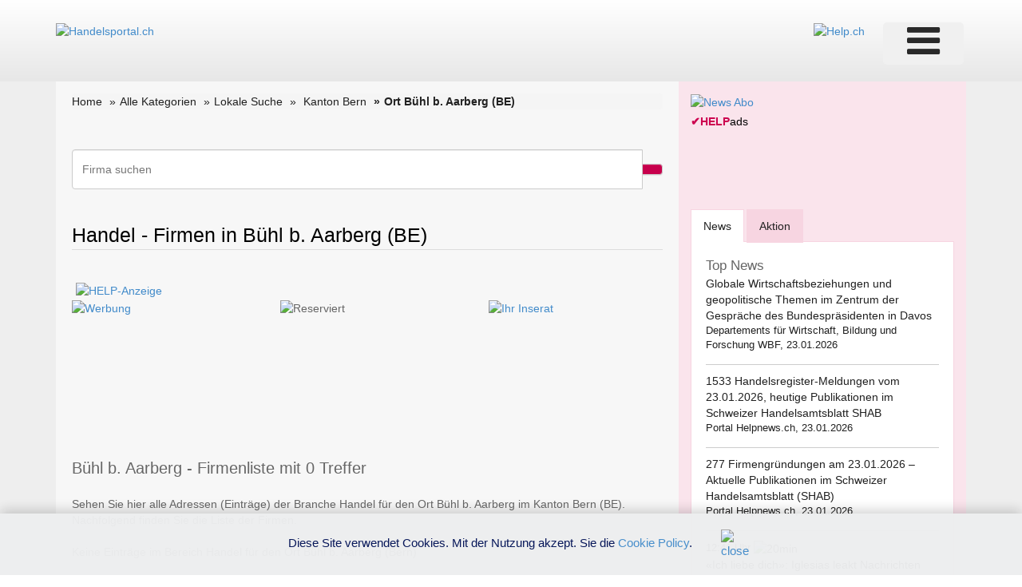

--- FILE ---
content_type: text/html; charset=utf-8
request_url: https://www.google.com/recaptcha/api2/aframe
body_size: 266
content:
<!DOCTYPE HTML><html><head><meta http-equiv="content-type" content="text/html; charset=UTF-8"></head><body><script nonce="1E-TXSftbbt1Ppg5d3OOGw">/** Anti-fraud and anti-abuse applications only. See google.com/recaptcha */ try{var clients={'sodar':'https://pagead2.googlesyndication.com/pagead/sodar?'};window.addEventListener("message",function(a){try{if(a.source===window.parent){var b=JSON.parse(a.data);var c=clients[b['id']];if(c){var d=document.createElement('img');d.src=c+b['params']+'&rc='+(localStorage.getItem("rc::a")?sessionStorage.getItem("rc::b"):"");window.document.body.appendChild(d);sessionStorage.setItem("rc::e",parseInt(sessionStorage.getItem("rc::e")||0)+1);localStorage.setItem("rc::h",'1769168610303');}}}catch(b){}});window.parent.postMessage("_grecaptcha_ready", "*");}catch(b){}</script></body></html>